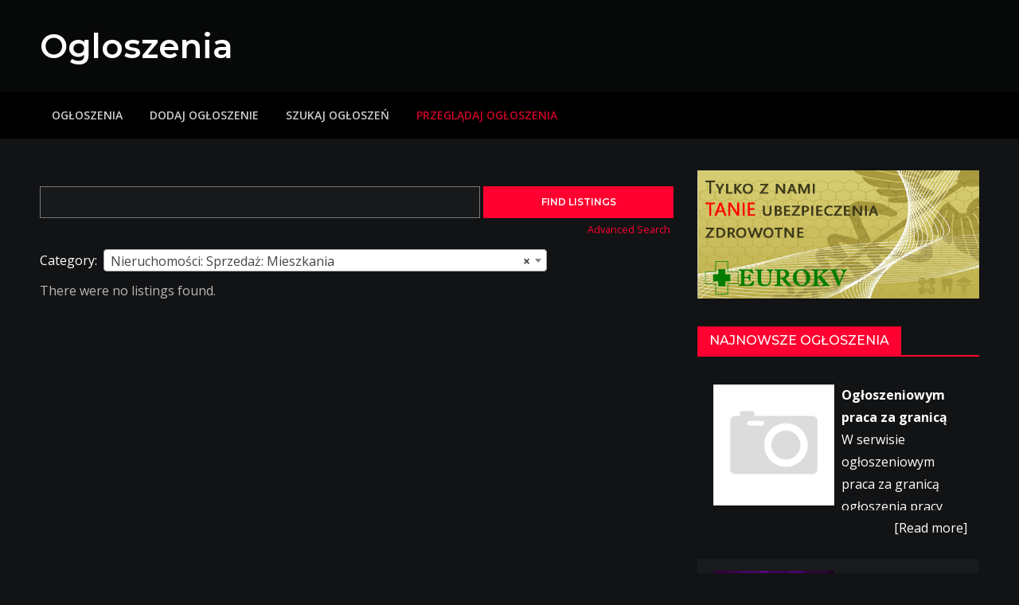

--- FILE ---
content_type: text/html; charset=UTF-8
request_url: https://tablica.auto-presse.pl/classifieds/browse-ads/23/mieszkania/
body_size: 11854
content:
<!DOCTYPE html> <html lang="pl-PL"><head>
	<meta charset="UTF-8">
	<meta name="viewport" content="width=device-width, initial-scale=1">
	<link rel="profile" href="https://gmpg.org/xfn/11">
	<link rel="pingback" href="https://tablica.auto-presse.pl/xmlrpc.php">
	
<meta name='robots' content='max-image-preview:large' />

	<!-- This site is optimized with the Yoast SEO Premium plugin v14.0.4 - https://yoast.com/wordpress/plugins/seo/ -->
	<title>Mieszkania - Przeglądaj ogłoszenia - Ogloszenia</title>
	<meta name="robots" content="index, follow" />
	<meta name="googlebot" content="index, follow, max-snippet:-1, max-image-preview:large, max-video-preview:-1" />
	<meta name="bingbot" content="index, follow, max-snippet:-1, max-image-preview:large, max-video-preview:-1" />
	<link rel="canonical" href="https://tablica.auto-presse.pl/classifieds/browse-ads/" />
	<meta property="og:locale" content="pl_PL" />
	<meta property="og:type" content="article" />
	<meta property="og:title" content="Przeglądaj ogłoszenia - Ogloszenia" />
	<meta property="og:url" content="https://tablica.auto-presse.pl/classifieds/browse-ads/" />
	<meta property="og:site_name" content="Ogloszenia" />
	<meta property="article:modified_time" content="2020-06-02T10:15:12+00:00" />
	<meta name="twitter:card" content="summary_large_image" />
	<script type="application/ld+json" class="yoast-schema-graph">{"@context":"https://schema.org","@graph":[{"@type":"WebSite","@id":"https://tablica.auto-presse.pl/#website","url":"https://tablica.auto-presse.pl/","name":"Ogloszenia","description":"","potentialAction":[{"@type":"SearchAction","target":"https://tablica.auto-presse.pl/?s={search_term_string}","query-input":"required name=search_term_string"}],"inLanguage":"pl-PL"},{"@type":"WebPage","@id":"https://tablica.auto-presse.pl/classifieds/browse-ads/#webpage","url":"https://tablica.auto-presse.pl/classifieds/browse-ads/","name":"Przegl\u0105daj og\u0142oszenia - Ogloszenia","isPartOf":{"@id":"https://tablica.auto-presse.pl/#website"},"datePublished":"2020-06-02T06:57:27+00:00","dateModified":"2020-06-02T10:15:12+00:00","inLanguage":"pl-PL","potentialAction":[{"@type":"ReadAction","target":["https://tablica.auto-presse.pl/classifieds/browse-ads/"]}]},{"@type":"Place","@id":"https://tablica.auto-presse.pl/classifieds/browse-ads/#local-place","address":{"@type":"PostalAddress","@id":"https://tablica.auto-presse.pl/classifieds/browse-ads/#local-place-address","streetAddress":"","addressLocality":"","postalCode":"","addressRegion":"","addressCountry":""},"geo":{"@type":"GeoCoordinates","latitude":"","longitude":""},"openingHoursSpecification":[{"@type":"OpeningHoursSpecification","dayOfWeek":["Monday","Tuesday","Wednesday","Thursday","Friday","Saturday","Sunday"],"opens":"09:00","closes":"17:00"}]}]}</script>
	<!-- / Yoast SEO Premium plugin. -->


<link rel='dns-prefetch' href='//fonts.googleapis.com' />
<link rel='dns-prefetch' href='//s.w.org' />
<link rel="alternate" type="application/rss+xml" title="Ogloszenia &raquo; Kanał z wpisami" href="https://tablica.auto-presse.pl/feed/" />
<link rel="alternate" type="application/rss+xml" title="Ogloszenia &raquo; Kanał z komentarzami" href="https://tablica.auto-presse.pl/comments/feed/" />
<script type="text/javascript">
window._wpemojiSettings = {"baseUrl":"https:\/\/s.w.org\/images\/core\/emoji\/13.1.0\/72x72\/","ext":".png","svgUrl":"https:\/\/s.w.org\/images\/core\/emoji\/13.1.0\/svg\/","svgExt":".svg","source":{"concatemoji":"https:\/\/tablica.auto-presse.pl\/wp-includes\/js\/wp-emoji-release.min.js?ver=5.9.10"}};
/*! This file is auto-generated */
!function(e,a,t){var n,r,o,i=a.createElement("canvas"),p=i.getContext&&i.getContext("2d");function s(e,t){var a=String.fromCharCode;p.clearRect(0,0,i.width,i.height),p.fillText(a.apply(this,e),0,0);e=i.toDataURL();return p.clearRect(0,0,i.width,i.height),p.fillText(a.apply(this,t),0,0),e===i.toDataURL()}function c(e){var t=a.createElement("script");t.src=e,t.defer=t.type="text/javascript",a.getElementsByTagName("head")[0].appendChild(t)}for(o=Array("flag","emoji"),t.supports={everything:!0,everythingExceptFlag:!0},r=0;r<o.length;r++)t.supports[o[r]]=function(e){if(!p||!p.fillText)return!1;switch(p.textBaseline="top",p.font="600 32px Arial",e){case"flag":return s([127987,65039,8205,9895,65039],[127987,65039,8203,9895,65039])?!1:!s([55356,56826,55356,56819],[55356,56826,8203,55356,56819])&&!s([55356,57332,56128,56423,56128,56418,56128,56421,56128,56430,56128,56423,56128,56447],[55356,57332,8203,56128,56423,8203,56128,56418,8203,56128,56421,8203,56128,56430,8203,56128,56423,8203,56128,56447]);case"emoji":return!s([10084,65039,8205,55357,56613],[10084,65039,8203,55357,56613])}return!1}(o[r]),t.supports.everything=t.supports.everything&&t.supports[o[r]],"flag"!==o[r]&&(t.supports.everythingExceptFlag=t.supports.everythingExceptFlag&&t.supports[o[r]]);t.supports.everythingExceptFlag=t.supports.everythingExceptFlag&&!t.supports.flag,t.DOMReady=!1,t.readyCallback=function(){t.DOMReady=!0},t.supports.everything||(n=function(){t.readyCallback()},a.addEventListener?(a.addEventListener("DOMContentLoaded",n,!1),e.addEventListener("load",n,!1)):(e.attachEvent("onload",n),a.attachEvent("onreadystatechange",function(){"complete"===a.readyState&&t.readyCallback()})),(n=t.source||{}).concatemoji?c(n.concatemoji):n.wpemoji&&n.twemoji&&(c(n.twemoji),c(n.wpemoji)))}(window,document,window._wpemojiSettings);
</script>
<style type="text/css">
img.wp-smiley,
img.emoji {
	display: inline !important;
	border: none !important;
	box-shadow: none !important;
	height: 1em !important;
	width: 1em !important;
	margin: 0 0.07em !important;
	vertical-align: -0.1em !important;
	background: none !important;
	padding: 0 !important;
}
</style>
	<link rel='stylesheet' id='wp-block-library-css'  href='https://tablica.auto-presse.pl/wp-includes/css/dist/block-library/style.min.css?ver=5.9.10' type='text/css' media='all' />
<style id='wp-block-library-theme-inline-css' type='text/css'>
.wp-block-audio figcaption{color:#555;font-size:13px;text-align:center}.is-dark-theme .wp-block-audio figcaption{color:hsla(0,0%,100%,.65)}.wp-block-code>code{font-family:Menlo,Consolas,monaco,monospace;color:#1e1e1e;padding:.8em 1em;border:1px solid #ddd;border-radius:4px}.wp-block-embed figcaption{color:#555;font-size:13px;text-align:center}.is-dark-theme .wp-block-embed figcaption{color:hsla(0,0%,100%,.65)}.blocks-gallery-caption{color:#555;font-size:13px;text-align:center}.is-dark-theme .blocks-gallery-caption{color:hsla(0,0%,100%,.65)}.wp-block-image figcaption{color:#555;font-size:13px;text-align:center}.is-dark-theme .wp-block-image figcaption{color:hsla(0,0%,100%,.65)}.wp-block-pullquote{border-top:4px solid;border-bottom:4px solid;margin-bottom:1.75em;color:currentColor}.wp-block-pullquote__citation,.wp-block-pullquote cite,.wp-block-pullquote footer{color:currentColor;text-transform:uppercase;font-size:.8125em;font-style:normal}.wp-block-quote{border-left:.25em solid;margin:0 0 1.75em;padding-left:1em}.wp-block-quote cite,.wp-block-quote footer{color:currentColor;font-size:.8125em;position:relative;font-style:normal}.wp-block-quote.has-text-align-right{border-left:none;border-right:.25em solid;padding-left:0;padding-right:1em}.wp-block-quote.has-text-align-center{border:none;padding-left:0}.wp-block-quote.is-large,.wp-block-quote.is-style-large,.wp-block-quote.is-style-plain{border:none}.wp-block-search .wp-block-search__label{font-weight:700}.wp-block-group:where(.has-background){padding:1.25em 2.375em}.wp-block-separator{border:none;border-bottom:2px solid;margin-left:auto;margin-right:auto;opacity:.4}.wp-block-separator:not(.is-style-wide):not(.is-style-dots){width:100px}.wp-block-separator.has-background:not(.is-style-dots){border-bottom:none;height:1px}.wp-block-separator.has-background:not(.is-style-wide):not(.is-style-dots){height:2px}.wp-block-table thead{border-bottom:3px solid}.wp-block-table tfoot{border-top:3px solid}.wp-block-table td,.wp-block-table th{padding:.5em;border:1px solid;word-break:normal}.wp-block-table figcaption{color:#555;font-size:13px;text-align:center}.is-dark-theme .wp-block-table figcaption{color:hsla(0,0%,100%,.65)}.wp-block-video figcaption{color:#555;font-size:13px;text-align:center}.is-dark-theme .wp-block-video figcaption{color:hsla(0,0%,100%,.65)}.wp-block-template-part.has-background{padding:1.25em 2.375em;margin-top:0;margin-bottom:0}
</style>
<style id='global-styles-inline-css' type='text/css'>
body{--wp--preset--color--black: #000000;--wp--preset--color--cyan-bluish-gray: #abb8c3;--wp--preset--color--white: #ffffff;--wp--preset--color--pale-pink: #f78da7;--wp--preset--color--vivid-red: #cf2e2e;--wp--preset--color--luminous-vivid-orange: #ff6900;--wp--preset--color--luminous-vivid-amber: #fcb900;--wp--preset--color--light-green-cyan: #7bdcb5;--wp--preset--color--vivid-green-cyan: #00d084;--wp--preset--color--pale-cyan-blue: #8ed1fc;--wp--preset--color--vivid-cyan-blue: #0693e3;--wp--preset--color--vivid-purple: #9b51e0;--wp--preset--color--tan: #E6DBAD;--wp--preset--color--yellow: #FDE64B;--wp--preset--color--orange: #ED7014;--wp--preset--color--red: #D0312D;--wp--preset--color--pink: #b565a7;--wp--preset--color--purple: #A32CC4;--wp--preset--color--blue: #3A43BA;--wp--preset--color--green: #3BB143;--wp--preset--color--brown: #231709;--wp--preset--color--grey: #6C626D;--wp--preset--gradient--vivid-cyan-blue-to-vivid-purple: linear-gradient(135deg,rgba(6,147,227,1) 0%,rgb(155,81,224) 100%);--wp--preset--gradient--light-green-cyan-to-vivid-green-cyan: linear-gradient(135deg,rgb(122,220,180) 0%,rgb(0,208,130) 100%);--wp--preset--gradient--luminous-vivid-amber-to-luminous-vivid-orange: linear-gradient(135deg,rgba(252,185,0,1) 0%,rgba(255,105,0,1) 100%);--wp--preset--gradient--luminous-vivid-orange-to-vivid-red: linear-gradient(135deg,rgba(255,105,0,1) 0%,rgb(207,46,46) 100%);--wp--preset--gradient--very-light-gray-to-cyan-bluish-gray: linear-gradient(135deg,rgb(238,238,238) 0%,rgb(169,184,195) 100%);--wp--preset--gradient--cool-to-warm-spectrum: linear-gradient(135deg,rgb(74,234,220) 0%,rgb(151,120,209) 20%,rgb(207,42,186) 40%,rgb(238,44,130) 60%,rgb(251,105,98) 80%,rgb(254,248,76) 100%);--wp--preset--gradient--blush-light-purple: linear-gradient(135deg,rgb(255,206,236) 0%,rgb(152,150,240) 100%);--wp--preset--gradient--blush-bordeaux: linear-gradient(135deg,rgb(254,205,165) 0%,rgb(254,45,45) 50%,rgb(107,0,62) 100%);--wp--preset--gradient--luminous-dusk: linear-gradient(135deg,rgb(255,203,112) 0%,rgb(199,81,192) 50%,rgb(65,88,208) 100%);--wp--preset--gradient--pale-ocean: linear-gradient(135deg,rgb(255,245,203) 0%,rgb(182,227,212) 50%,rgb(51,167,181) 100%);--wp--preset--gradient--electric-grass: linear-gradient(135deg,rgb(202,248,128) 0%,rgb(113,206,126) 100%);--wp--preset--gradient--midnight: linear-gradient(135deg,rgb(2,3,129) 0%,rgb(40,116,252) 100%);--wp--preset--duotone--dark-grayscale: url('#wp-duotone-dark-grayscale');--wp--preset--duotone--grayscale: url('#wp-duotone-grayscale');--wp--preset--duotone--purple-yellow: url('#wp-duotone-purple-yellow');--wp--preset--duotone--blue-red: url('#wp-duotone-blue-red');--wp--preset--duotone--midnight: url('#wp-duotone-midnight');--wp--preset--duotone--magenta-yellow: url('#wp-duotone-magenta-yellow');--wp--preset--duotone--purple-green: url('#wp-duotone-purple-green');--wp--preset--duotone--blue-orange: url('#wp-duotone-blue-orange');--wp--preset--font-size--small: 12px;--wp--preset--font-size--medium: 20px;--wp--preset--font-size--large: 36px;--wp--preset--font-size--x-large: 42px;--wp--preset--font-size--regular: 16px;--wp--preset--font-size--larger: 36px;--wp--preset--font-size--huge: 48px;}.has-black-color{color: var(--wp--preset--color--black) !important;}.has-cyan-bluish-gray-color{color: var(--wp--preset--color--cyan-bluish-gray) !important;}.has-white-color{color: var(--wp--preset--color--white) !important;}.has-pale-pink-color{color: var(--wp--preset--color--pale-pink) !important;}.has-vivid-red-color{color: var(--wp--preset--color--vivid-red) !important;}.has-luminous-vivid-orange-color{color: var(--wp--preset--color--luminous-vivid-orange) !important;}.has-luminous-vivid-amber-color{color: var(--wp--preset--color--luminous-vivid-amber) !important;}.has-light-green-cyan-color{color: var(--wp--preset--color--light-green-cyan) !important;}.has-vivid-green-cyan-color{color: var(--wp--preset--color--vivid-green-cyan) !important;}.has-pale-cyan-blue-color{color: var(--wp--preset--color--pale-cyan-blue) !important;}.has-vivid-cyan-blue-color{color: var(--wp--preset--color--vivid-cyan-blue) !important;}.has-vivid-purple-color{color: var(--wp--preset--color--vivid-purple) !important;}.has-black-background-color{background-color: var(--wp--preset--color--black) !important;}.has-cyan-bluish-gray-background-color{background-color: var(--wp--preset--color--cyan-bluish-gray) !important;}.has-white-background-color{background-color: var(--wp--preset--color--white) !important;}.has-pale-pink-background-color{background-color: var(--wp--preset--color--pale-pink) !important;}.has-vivid-red-background-color{background-color: var(--wp--preset--color--vivid-red) !important;}.has-luminous-vivid-orange-background-color{background-color: var(--wp--preset--color--luminous-vivid-orange) !important;}.has-luminous-vivid-amber-background-color{background-color: var(--wp--preset--color--luminous-vivid-amber) !important;}.has-light-green-cyan-background-color{background-color: var(--wp--preset--color--light-green-cyan) !important;}.has-vivid-green-cyan-background-color{background-color: var(--wp--preset--color--vivid-green-cyan) !important;}.has-pale-cyan-blue-background-color{background-color: var(--wp--preset--color--pale-cyan-blue) !important;}.has-vivid-cyan-blue-background-color{background-color: var(--wp--preset--color--vivid-cyan-blue) !important;}.has-vivid-purple-background-color{background-color: var(--wp--preset--color--vivid-purple) !important;}.has-black-border-color{border-color: var(--wp--preset--color--black) !important;}.has-cyan-bluish-gray-border-color{border-color: var(--wp--preset--color--cyan-bluish-gray) !important;}.has-white-border-color{border-color: var(--wp--preset--color--white) !important;}.has-pale-pink-border-color{border-color: var(--wp--preset--color--pale-pink) !important;}.has-vivid-red-border-color{border-color: var(--wp--preset--color--vivid-red) !important;}.has-luminous-vivid-orange-border-color{border-color: var(--wp--preset--color--luminous-vivid-orange) !important;}.has-luminous-vivid-amber-border-color{border-color: var(--wp--preset--color--luminous-vivid-amber) !important;}.has-light-green-cyan-border-color{border-color: var(--wp--preset--color--light-green-cyan) !important;}.has-vivid-green-cyan-border-color{border-color: var(--wp--preset--color--vivid-green-cyan) !important;}.has-pale-cyan-blue-border-color{border-color: var(--wp--preset--color--pale-cyan-blue) !important;}.has-vivid-cyan-blue-border-color{border-color: var(--wp--preset--color--vivid-cyan-blue) !important;}.has-vivid-purple-border-color{border-color: var(--wp--preset--color--vivid-purple) !important;}.has-vivid-cyan-blue-to-vivid-purple-gradient-background{background: var(--wp--preset--gradient--vivid-cyan-blue-to-vivid-purple) !important;}.has-light-green-cyan-to-vivid-green-cyan-gradient-background{background: var(--wp--preset--gradient--light-green-cyan-to-vivid-green-cyan) !important;}.has-luminous-vivid-amber-to-luminous-vivid-orange-gradient-background{background: var(--wp--preset--gradient--luminous-vivid-amber-to-luminous-vivid-orange) !important;}.has-luminous-vivid-orange-to-vivid-red-gradient-background{background: var(--wp--preset--gradient--luminous-vivid-orange-to-vivid-red) !important;}.has-very-light-gray-to-cyan-bluish-gray-gradient-background{background: var(--wp--preset--gradient--very-light-gray-to-cyan-bluish-gray) !important;}.has-cool-to-warm-spectrum-gradient-background{background: var(--wp--preset--gradient--cool-to-warm-spectrum) !important;}.has-blush-light-purple-gradient-background{background: var(--wp--preset--gradient--blush-light-purple) !important;}.has-blush-bordeaux-gradient-background{background: var(--wp--preset--gradient--blush-bordeaux) !important;}.has-luminous-dusk-gradient-background{background: var(--wp--preset--gradient--luminous-dusk) !important;}.has-pale-ocean-gradient-background{background: var(--wp--preset--gradient--pale-ocean) !important;}.has-electric-grass-gradient-background{background: var(--wp--preset--gradient--electric-grass) !important;}.has-midnight-gradient-background{background: var(--wp--preset--gradient--midnight) !important;}.has-small-font-size{font-size: var(--wp--preset--font-size--small) !important;}.has-medium-font-size{font-size: var(--wp--preset--font-size--medium) !important;}.has-large-font-size{font-size: var(--wp--preset--font-size--large) !important;}.has-x-large-font-size{font-size: var(--wp--preset--font-size--x-large) !important;}
</style>
<link rel='stylesheet' id='creativ-mag-google-fonts-css'  href='https://fonts.googleapis.com/css?family=Open+Sans%3A300%2C400%2C500%2C600%2C700%7CMontserrat%3A300%2C400%2C500%2C600%2C700&#038;subset=latin%2Clatin-ext' type='text/css' media='all' />
<link rel='stylesheet' id='font-awesome-css'  href='https://tablica.auto-presse.pl/wp-content/themes/creativ-mag/assets/css/font-awesome.min.css?ver=4.7.0' type='text/css' media='all' />
<link rel='stylesheet' id='creativ-mag-blocks-css'  href='https://tablica.auto-presse.pl/wp-content/themes/creativ-mag/assets/css/blocks.min.css?ver=5.9.10' type='text/css' media='all' />
<link rel='stylesheet' id='creativ-mag-style-css'  href='https://tablica.auto-presse.pl/wp-content/themes/creativ-mag/style.css?ver=5.9.10' type='text/css' media='all' />
<link rel='stylesheet' id='awpcp-font-awesome-css'  href='https://use.fontawesome.com/releases/v5.2.0/css/all.css?ver=5.2.0' type='text/css' media='all' />
<link rel='stylesheet' id='awpcp-frontend-style-css'  href='https://tablica.auto-presse.pl/wp-content/plugins/another-wordpress-classifieds-plugin/resources/css/awpcpstyle.css?ver=4.0.16' type='text/css' media='all' />
<!--[if lte IE 6]>
<link rel='stylesheet' id='awpcp-frontend-style-ie-6-css'  href='https://tablica.auto-presse.pl/wp-content/plugins/another-wordpress-classifieds-plugin/resources/css/awpcpstyle-ie-6.css?ver=4.0.16' type='text/css' media='all' />
<![endif]-->
<!--[if lte IE 7]>
<link rel='stylesheet' id='awpcp-frontend-style-lte-ie-7-css'  href='https://tablica.auto-presse.pl/wp-content/plugins/another-wordpress-classifieds-plugin/resources/css/awpcpstyle-lte-ie-7.css?ver=4.0.16' type='text/css' media='all' />
<![endif]-->
<script type='text/javascript' src='https://tablica.auto-presse.pl/wp-includes/js/jquery/jquery.min.js?ver=3.6.0' id='jquery-core-js'></script>
<script type='text/javascript' src='https://tablica.auto-presse.pl/wp-includes/js/jquery/jquery-migrate.min.js?ver=3.3.2' id='jquery-migrate-js'></script>
<link rel="https://api.w.org/" href="https://tablica.auto-presse.pl/wp-json/" /><link rel="alternate" type="application/json" href="https://tablica.auto-presse.pl/wp-json/wp/v2/pages/14" /><link rel="EditURI" type="application/rsd+xml" title="RSD" href="https://tablica.auto-presse.pl/xmlrpc.php?rsd" />
<link rel="wlwmanifest" type="application/wlwmanifest+xml" href="https://tablica.auto-presse.pl/wp-includes/wlwmanifest.xml" /> 
<meta name="generator" content="WordPress 5.9.10" />
<link rel='shortlink' href='https://tablica.auto-presse.pl/?p=14' />
<link rel="alternate" type="application/json+oembed" href="https://tablica.auto-presse.pl/wp-json/oembed/1.0/embed?url=https%3A%2F%2Ftablica.auto-presse.pl%2Fclassifieds%2Fbrowse-ads%2F" />
<link rel="alternate" type="text/xml+oembed" href="https://tablica.auto-presse.pl/wp-json/oembed/1.0/embed?url=https%3A%2F%2Ftablica.auto-presse.pl%2Fclassifieds%2Fbrowse-ads%2F&#038;format=xml" />
		<style type="text/css" id="wp-custom-css">
			#showawpcpadpage .adtitle, #showawpcpadpage .awpcp-title, .cl-adsense {
    background: #18191B;
}
.awpcp-listing-excerpt-content, .awpcp-listing-excerpt-extra {
	color: #000
}
.awpcp-classifieds-search-bar--query-field input[type="text"] {
    padding: 5px;
    border: 1px solid #787878;
}
#secondary li:before {
    content: "";
	display: none;
}
@media screen and (min-width: 44em) {
.awpcp-listings-widget-items-list .awpcp-listings-widget-item-with-left-thumbnail-in-desktop .awpcplatestbox .awpcp-listings-widget-item--title-and-content, .awpcp-listings-widget-items-list .awpcp-listings-widget-item-with-right-thumbnail-in-desktop .awpcplatestbox .awpcp-listings-widget-item--title-and-content {
    order: 2;
    width: 50%;
}
}
.awpcp-payment-terms-list li:last-child .awpcp-payment-term-duration, .awpcp-payment-terms-list-payment-term-currency-amount, .awpcp-payment-terms-list-payment-terms-currency-amount {
	display: none;
}
.footer-widgets-area.col-3 .hentry {
	width: 25%;
}
.footer-widgets-area.col-3 .hentry {
	width: 25%;
}
.footer-widgets-area.col-3 .hentry:nth-of-type(3) {
	width: 50%;
}

.awpcplatestthumb {
    background: none;
}
#secondary .awpcp-listings-widget-item-excerpt {
    max-height: 103px;
    overflow: hidden;
}
.col-md-8 .awpcplatestthumb{
    width: 250px !important;
}
.col-md-8 .awpcp-listings-widget-item--title-and-content{
    width: calc(100% - 250px) !important;
}
.awpcp-submit-listing-section .awpcp-submit-listing-section-content, .awpcp-submit-listing-section .awpcp-submit-listing-section-content strong {
    color: #333;
}
		</style>
		</head>

<body data-rsssl=1 class="page-template-default page page-id-14 page-child parent-pageid-8 right-sidebar dark-version">
<svg xmlns="http://www.w3.org/2000/svg" viewBox="0 0 0 0" width="0" height="0" focusable="false" role="none" style="visibility: hidden; position: absolute; left: -9999px; overflow: hidden;" ><defs><filter id="wp-duotone-dark-grayscale"><feColorMatrix color-interpolation-filters="sRGB" type="matrix" values=" .299 .587 .114 0 0 .299 .587 .114 0 0 .299 .587 .114 0 0 .299 .587 .114 0 0 " /><feComponentTransfer color-interpolation-filters="sRGB" ><feFuncR type="table" tableValues="0 0.49803921568627" /><feFuncG type="table" tableValues="0 0.49803921568627" /><feFuncB type="table" tableValues="0 0.49803921568627" /><feFuncA type="table" tableValues="1 1" /></feComponentTransfer><feComposite in2="SourceGraphic" operator="in" /></filter></defs></svg><svg xmlns="http://www.w3.org/2000/svg" viewBox="0 0 0 0" width="0" height="0" focusable="false" role="none" style="visibility: hidden; position: absolute; left: -9999px; overflow: hidden;" ><defs><filter id="wp-duotone-grayscale"><feColorMatrix color-interpolation-filters="sRGB" type="matrix" values=" .299 .587 .114 0 0 .299 .587 .114 0 0 .299 .587 .114 0 0 .299 .587 .114 0 0 " /><feComponentTransfer color-interpolation-filters="sRGB" ><feFuncR type="table" tableValues="0 1" /><feFuncG type="table" tableValues="0 1" /><feFuncB type="table" tableValues="0 1" /><feFuncA type="table" tableValues="1 1" /></feComponentTransfer><feComposite in2="SourceGraphic" operator="in" /></filter></defs></svg><svg xmlns="http://www.w3.org/2000/svg" viewBox="0 0 0 0" width="0" height="0" focusable="false" role="none" style="visibility: hidden; position: absolute; left: -9999px; overflow: hidden;" ><defs><filter id="wp-duotone-purple-yellow"><feColorMatrix color-interpolation-filters="sRGB" type="matrix" values=" .299 .587 .114 0 0 .299 .587 .114 0 0 .299 .587 .114 0 0 .299 .587 .114 0 0 " /><feComponentTransfer color-interpolation-filters="sRGB" ><feFuncR type="table" tableValues="0.54901960784314 0.98823529411765" /><feFuncG type="table" tableValues="0 1" /><feFuncB type="table" tableValues="0.71764705882353 0.25490196078431" /><feFuncA type="table" tableValues="1 1" /></feComponentTransfer><feComposite in2="SourceGraphic" operator="in" /></filter></defs></svg><svg xmlns="http://www.w3.org/2000/svg" viewBox="0 0 0 0" width="0" height="0" focusable="false" role="none" style="visibility: hidden; position: absolute; left: -9999px; overflow: hidden;" ><defs><filter id="wp-duotone-blue-red"><feColorMatrix color-interpolation-filters="sRGB" type="matrix" values=" .299 .587 .114 0 0 .299 .587 .114 0 0 .299 .587 .114 0 0 .299 .587 .114 0 0 " /><feComponentTransfer color-interpolation-filters="sRGB" ><feFuncR type="table" tableValues="0 1" /><feFuncG type="table" tableValues="0 0.27843137254902" /><feFuncB type="table" tableValues="0.5921568627451 0.27843137254902" /><feFuncA type="table" tableValues="1 1" /></feComponentTransfer><feComposite in2="SourceGraphic" operator="in" /></filter></defs></svg><svg xmlns="http://www.w3.org/2000/svg" viewBox="0 0 0 0" width="0" height="0" focusable="false" role="none" style="visibility: hidden; position: absolute; left: -9999px; overflow: hidden;" ><defs><filter id="wp-duotone-midnight"><feColorMatrix color-interpolation-filters="sRGB" type="matrix" values=" .299 .587 .114 0 0 .299 .587 .114 0 0 .299 .587 .114 0 0 .299 .587 .114 0 0 " /><feComponentTransfer color-interpolation-filters="sRGB" ><feFuncR type="table" tableValues="0 0" /><feFuncG type="table" tableValues="0 0.64705882352941" /><feFuncB type="table" tableValues="0 1" /><feFuncA type="table" tableValues="1 1" /></feComponentTransfer><feComposite in2="SourceGraphic" operator="in" /></filter></defs></svg><svg xmlns="http://www.w3.org/2000/svg" viewBox="0 0 0 0" width="0" height="0" focusable="false" role="none" style="visibility: hidden; position: absolute; left: -9999px; overflow: hidden;" ><defs><filter id="wp-duotone-magenta-yellow"><feColorMatrix color-interpolation-filters="sRGB" type="matrix" values=" .299 .587 .114 0 0 .299 .587 .114 0 0 .299 .587 .114 0 0 .299 .587 .114 0 0 " /><feComponentTransfer color-interpolation-filters="sRGB" ><feFuncR type="table" tableValues="0.78039215686275 1" /><feFuncG type="table" tableValues="0 0.94901960784314" /><feFuncB type="table" tableValues="0.35294117647059 0.47058823529412" /><feFuncA type="table" tableValues="1 1" /></feComponentTransfer><feComposite in2="SourceGraphic" operator="in" /></filter></defs></svg><svg xmlns="http://www.w3.org/2000/svg" viewBox="0 0 0 0" width="0" height="0" focusable="false" role="none" style="visibility: hidden; position: absolute; left: -9999px; overflow: hidden;" ><defs><filter id="wp-duotone-purple-green"><feColorMatrix color-interpolation-filters="sRGB" type="matrix" values=" .299 .587 .114 0 0 .299 .587 .114 0 0 .299 .587 .114 0 0 .299 .587 .114 0 0 " /><feComponentTransfer color-interpolation-filters="sRGB" ><feFuncR type="table" tableValues="0.65098039215686 0.40392156862745" /><feFuncG type="table" tableValues="0 1" /><feFuncB type="table" tableValues="0.44705882352941 0.4" /><feFuncA type="table" tableValues="1 1" /></feComponentTransfer><feComposite in2="SourceGraphic" operator="in" /></filter></defs></svg><svg xmlns="http://www.w3.org/2000/svg" viewBox="0 0 0 0" width="0" height="0" focusable="false" role="none" style="visibility: hidden; position: absolute; left: -9999px; overflow: hidden;" ><defs><filter id="wp-duotone-blue-orange"><feColorMatrix color-interpolation-filters="sRGB" type="matrix" values=" .299 .587 .114 0 0 .299 .587 .114 0 0 .299 .587 .114 0 0 .299 .587 .114 0 0 " /><feComponentTransfer color-interpolation-filters="sRGB" ><feFuncR type="table" tableValues="0.098039215686275 1" /><feFuncG type="table" tableValues="0 0.66274509803922" /><feFuncB type="table" tableValues="0.84705882352941 0.41960784313725" /><feFuncA type="table" tableValues="1 1" /></feComponentTransfer><feComposite in2="SourceGraphic" operator="in" /></filter></defs></svg>
<div id="page" class="site"><a class="skip-link screen-reader-text" href="#content">Skip to content</a>		<header id="masthead" class="site-header" role="banner">    
    <div class="site-details-wrapper" style="background-image: url('');">
        <div class="overlay"></div>
        <div class="wrapper">
            <div class="site-branding">
                <div class="site-logo">
                                    </div><!-- .site-logo -->

                <div id="site-identity">
                    <h1 class="site-title">
                        <a href="https://tablica.auto-presse.pl/" rel="home">  Ogloszenia</a>
                    </h1>

                                    </div><!-- #site-identity -->
            </div> <!-- .site-branding -->

                    </div><!-- .wrapper -->
    </div><!-- .site-details-wrapper -->

    <nav id="site-navigation" class="main-navigation" role="navigation" aria-label="Primary Menu">
        <div class="wrapper">
            <button type="button" class="menu-toggle">
                <span class="icon-bar"></span>
                <span class="icon-bar"></span>
                <span class="icon-bar"></span>
            </button>

            <div class="menu-menu-1-container"><ul id="primary-menu" class="nav-menu"><li id="menu-item-45" class="menu-item menu-item-type-post_type menu-item-object-page menu-item-home current-page-ancestor current-page-parent menu-item-45"><a href="https://tablica.auto-presse.pl/">Ogłoszenia</a></li>
<li id="menu-item-46" class="menu-item menu-item-type-post_type menu-item-object-page menu-item-46"><a href="https://tablica.auto-presse.pl/classifieds/place-ad/">Dodaj ogłoszenie</a></li>
<li id="menu-item-52" class="menu-item menu-item-type-post_type menu-item-object-page menu-item-52"><a href="https://tablica.auto-presse.pl/classifieds/search-ads/">Szukaj ogłoszeń</a></li>
<li id="menu-item-49" class="menu-item menu-item-type-post_type menu-item-object-page current-menu-item page_item page-item-14 current_page_item menu-item-49"><a href="https://tablica.auto-presse.pl/classifieds/browse-ads/" aria-current="page">Przeglądaj ogłoszenia</a></li>
</ul></div>        </div><!-- .wrapper -->
    </nav><!-- #site-navigation -->
</header> <!-- header ends here -->	<div id="content" class="site-content">
	
        
        <div class= "wrapper page-section">	<div id="primary" class="content-area">
		<main id="main" class="site-main" role="main">

			
<article id="post-14" class="post-14 page type-page status-publish hentry">
		
	<div class="entry-content">
		<div class="awpcp-browse-ads awpcp-page" id="classiwrapper">
    
        <div class="uiwelcome"></div>
    
        <div class="awpcp-classifieds-search-bar" data-breakpoints='{"tiny": [0,450]}' data-breakpoints-class-prefix="awpcp-classifieds-search-bar">
    <form action="https://tablica.auto-presse.pl/classifieds/search-ads/" method="get">
                <input type="hidden" name="awpcp-step" value="dosearch" />
        <div class="awpcp-classifieds-search-bar--query-field">
            <label class="screen-reader-text" for="awpcp-search-query-field">Search for:</label>
            <input id="awpcp-search-query-field" type="text" name="keywordphrase" />
        </div>
        <div class="awpcp-classifieds-search-bar--submit-button">
            <input class="button" type="submit" value="Find Listings" />
        </div>
        <div class="awpcp-classifieds-search-bar--advanced-search-link"><a href="https://tablica.auto-presse.pl/classifieds/search-ads/">Advanced Search </a></div>
    </form>
</div>
<ul class="awpcp-classifieds-menu awpcp-clearfix" data-breakpoints='{"tiny": [0,400], "small": [400,500]}' data-breakpoints-class-prefix="awpcp-classifieds-menu">
</ul>
    
    <form class="awpcp-category-switcher" method="post" action="https://tablica.auto-presse.pl/classifieds/browse-ads/23/mieszkania/">
        <input type="hidden" name="offset" value="0" />
    
    <div class="awpcp-category-dropdown-container">
        <label class="awpcp-category-dropdown-label" for="awpcp-category-dropdown-697094d04d87a">Category:</label>


<select id="awpcp-category-dropdown-697094d04d87a" class="awpcp-category-dropdown awpcp-dropdown " name="awpcp_category_id" data-hash="697094d04d87a" placeholder="All Categories" data-auto="auto" style="width: 100%">
        <option class="awpcp-dropdown-placeholder">All Categories</option>
        <option class="dropdownparentcategory" value="7">Firmy, usługi</option><option class="" value="12">&nbsp;&nbsp;&nbsp;Budowlane</option><option class="" value="8">&nbsp;&nbsp;&nbsp;Finanse, księgowość</option><option class="" value="9">&nbsp;&nbsp;&nbsp;Fryzjerstwo</option><option class="" value="13">&nbsp;&nbsp;&nbsp;Komputery, IT</option><option class="" value="10">&nbsp;&nbsp;&nbsp;Kosmetyka</option><option class="" value="14">&nbsp;&nbsp;&nbsp;Reklama</option><option class="" value="11">&nbsp;&nbsp;&nbsp;Transport</option><option class="" value="15">&nbsp;&nbsp;&nbsp;Turystyka</option><option class="" value="52">&nbsp;&nbsp;&nbsp;Współpraca biznesowa</option><option class="" value="53">&nbsp;&nbsp;&nbsp;Wyposażenie dla firm</option><option class="dropdownparentcategory" value="19">Nieruchomości</option><option class="" value="20">&nbsp;&nbsp;&nbsp;Sprzedaż</option><option class="" value="22">&nbsp;&nbsp;&nbsp;&nbsp;&nbsp;&nbsp;Domy</option><option class="" value="24">&nbsp;&nbsp;&nbsp;&nbsp;&nbsp;&nbsp;Działki</option><option class="" value="25">&nbsp;&nbsp;&nbsp;&nbsp;&nbsp;&nbsp;Lokale komercyjne</option><option class="" value="23" selected="selected">&nbsp;&nbsp;&nbsp;&nbsp;&nbsp;&nbsp;Mieszkania</option><option class="" value="21">&nbsp;&nbsp;&nbsp;Wynajem</option><option class="" value="26">&nbsp;&nbsp;&nbsp;&nbsp;&nbsp;&nbsp;Domy</option><option class="" value="28">&nbsp;&nbsp;&nbsp;&nbsp;&nbsp;&nbsp;Lokale komercyjne</option><option class="" value="27">&nbsp;&nbsp;&nbsp;&nbsp;&nbsp;&nbsp;Mieszkania</option><option class="dropdownparentcategory" value="39">Oferty biur nieruchomości</option><option class="" value="42">&nbsp;&nbsp;&nbsp;Domy na sprzedaż</option><option class="" value="43">&nbsp;&nbsp;&nbsp;Domy na wynajem</option><option class="" value="46">&nbsp;&nbsp;&nbsp;Działki na sprzedaż</option><option class="" value="47">&nbsp;&nbsp;&nbsp;Działki na wynajem</option><option class="" value="44">&nbsp;&nbsp;&nbsp;Komercyjne na sprzedaż</option><option class="" value="45">&nbsp;&nbsp;&nbsp;Komercyjne na wynajem</option><option class="" value="40">&nbsp;&nbsp;&nbsp;Mieszkania na sprzedaż</option><option class="" value="41">&nbsp;&nbsp;&nbsp;Mieszkania na wynajem</option><option class="" value="48">&nbsp;&nbsp;&nbsp;Obiekty na sprzedaż</option><option class="" value="49">&nbsp;&nbsp;&nbsp;Obiekty na wynajem</option><option class="" value="50">&nbsp;&nbsp;&nbsp;Pokoje na sprzedaż</option><option class="" value="51">&nbsp;&nbsp;&nbsp;Pokoje na wynajem</option><option class="dropdownparentcategory" value="16">Praca</option><option class="" value="31">&nbsp;&nbsp;&nbsp;Praca dla budowlancow w Niemczech</option><option class="" value="32">&nbsp;&nbsp;&nbsp;Praca dla opieki w Niemczech</option><option class="" value="18">&nbsp;&nbsp;&nbsp;Szukam pracy</option><option class="" value="17">&nbsp;&nbsp;&nbsp;Zatrudnię</option><option class="dropdownparentcategory" value="54">Praca EU</option><option class="" value="55">&nbsp;&nbsp;&nbsp;Praca dla budowlancow w Niemczech</option><option class="" value="56">&nbsp;&nbsp;&nbsp;Praca dla opieki w Niemczech</option><option class="" value="58">&nbsp;&nbsp;&nbsp;Rejestracja firmy w Niemczech</option><option class="" value="57">&nbsp;&nbsp;&nbsp;Ubezpieczenia w Niemczech</option><option class="dropdownparentcategory" value="4">Samochody</option><option class="" value="33">&nbsp;&nbsp;&nbsp;Car audio i GPS</option><option class="" value="34">&nbsp;&nbsp;&nbsp;Części i akcesoria</option><option class="" value="6">&nbsp;&nbsp;&nbsp;Dostawcze</option><option class="" value="35">&nbsp;&nbsp;&nbsp;Dostawcze i ciężarowe</option><option class="" value="36">&nbsp;&nbsp;&nbsp;Inne pojazdy i maszyny</option><option class="" value="37">&nbsp;&nbsp;&nbsp;Motocykle i skutery</option><option class="" value="38">&nbsp;&nbsp;&nbsp;Naczepy i przyczepy</option><option class="" value="5">&nbsp;&nbsp;&nbsp;Osobowe</option></select>


<script type="text/javascript">var categories_697094d04d87a = {"mode":"basic","select2":{"containerCssClass":"awpcp-category-dropdown-selection","dropdownCssClass":"awpcp-category-dropdown-options","allowClear":true,"placeholder":"All Categories","maximumSelectionLength":100},"selectedCategoriesIds":[23],"categoriesHierarchy":{"root":[{"term_id":7,"name":"Firmy, us\u0142ugi","slug":"firmy-uslugi","term_group":0,"term_taxonomy_id":7,"taxonomy":"awpcp_listing_category","description":"","parent":0,"count":0,"filter":"raw"},{"term_id":19,"name":"Nieruchomo\u015bci","slug":"nieruchomosci","term_group":0,"term_taxonomy_id":19,"taxonomy":"awpcp_listing_category","description":"","parent":0,"count":0,"filter":"raw"},{"term_id":39,"name":"Oferty biur nieruchomo\u015bci","slug":"oferty-biur-nieruchomosci","term_group":0,"term_taxonomy_id":39,"taxonomy":"awpcp_listing_category","description":"","parent":0,"count":0,"filter":"raw"},{"term_id":16,"name":"Praca","slug":"praca","term_group":0,"term_taxonomy_id":16,"taxonomy":"awpcp_listing_category","description":"","parent":0,"count":0,"filter":"raw"},{"term_id":54,"name":"Praca EU","slug":"praca-eu","term_group":0,"term_taxonomy_id":54,"taxonomy":"awpcp_listing_category","description":"","parent":0,"count":0,"filter":"raw"},{"term_id":4,"name":"Samochody","slug":"samochody","term_group":0,"term_taxonomy_id":4,"taxonomy":"awpcp_listing_category","description":"","parent":0,"count":0,"filter":"raw"}],"7":[{"term_id":12,"name":"Budowlane","slug":"budowlane","term_group":0,"term_taxonomy_id":12,"taxonomy":"awpcp_listing_category","description":"","parent":7,"count":3,"filter":"raw"},{"term_id":8,"name":"Finanse, ksi\u0119gowo\u015b\u0107","slug":"finanse-ksiegowosc","term_group":0,"term_taxonomy_id":8,"taxonomy":"awpcp_listing_category","description":"","parent":7,"count":0,"filter":"raw"},{"term_id":9,"name":"Fryzjerstwo","slug":"fryzjerstwo","term_group":0,"term_taxonomy_id":9,"taxonomy":"awpcp_listing_category","description":"","parent":7,"count":0,"filter":"raw"},{"term_id":13,"name":"Komputery, IT","slug":"komputery-it","term_group":0,"term_taxonomy_id":13,"taxonomy":"awpcp_listing_category","description":"","parent":7,"count":0,"filter":"raw"},{"term_id":10,"name":"Kosmetyka","slug":"kosmetyka","term_group":0,"term_taxonomy_id":10,"taxonomy":"awpcp_listing_category","description":"","parent":7,"count":1,"filter":"raw"},{"term_id":14,"name":"Reklama","slug":"reklama","term_group":0,"term_taxonomy_id":14,"taxonomy":"awpcp_listing_category","description":"","parent":7,"count":184,"filter":"raw"},{"term_id":11,"name":"Transport","slug":"transport","term_group":0,"term_taxonomy_id":11,"taxonomy":"awpcp_listing_category","description":"\r\n","parent":7,"count":13,"filter":"raw"},{"term_id":15,"name":"Turystyka","slug":"turystyka","term_group":0,"term_taxonomy_id":15,"taxonomy":"awpcp_listing_category","description":"","parent":7,"count":16,"filter":"raw"},{"term_id":52,"name":"Wsp\u00f3\u0142praca biznesowa","slug":"wspolpraca-biznesowa","term_group":0,"term_taxonomy_id":52,"taxonomy":"awpcp_listing_category","description":"","parent":7,"count":0,"filter":"raw"},{"term_id":53,"name":"Wyposa\u017cenie dla firm","slug":"wyposazenie-dla-firm","term_group":0,"term_taxonomy_id":53,"taxonomy":"awpcp_listing_category","description":"","parent":7,"count":0,"filter":"raw"}],"4":[{"term_id":33,"name":"Car audio i GPS","slug":"car-audio-i-gps","term_group":0,"term_taxonomy_id":33,"taxonomy":"awpcp_listing_category","description":"","parent":4,"count":0,"filter":"raw"},{"term_id":34,"name":"Cz\u0119\u015bci i akcesoria","slug":"czesci-i-akcesoria","term_group":0,"term_taxonomy_id":34,"taxonomy":"awpcp_listing_category","description":"","parent":4,"count":0,"filter":"raw"},{"term_id":6,"name":"Dostawcze","slug":"dostawcze","term_group":0,"term_taxonomy_id":6,"taxonomy":"awpcp_listing_category","description":"","parent":4,"count":0,"filter":"raw"},{"term_id":35,"name":"Dostawcze i ci\u0119\u017carowe","slug":"dostawcze-i-ciezarowe","term_group":0,"term_taxonomy_id":35,"taxonomy":"awpcp_listing_category","description":"","parent":4,"count":1,"filter":"raw"},{"term_id":36,"name":"Inne pojazdy i maszyny","slug":"inne-pojazdy-i-maszyny","term_group":0,"term_taxonomy_id":36,"taxonomy":"awpcp_listing_category","description":"","parent":4,"count":0,"filter":"raw"},{"term_id":37,"name":"Motocykle i skutery","slug":"motocykle-i-skutery","term_group":0,"term_taxonomy_id":37,"taxonomy":"awpcp_listing_category","description":"","parent":4,"count":0,"filter":"raw"},{"term_id":38,"name":"Naczepy i przyczepy","slug":"naczepy-i-przyczepy","term_group":0,"term_taxonomy_id":38,"taxonomy":"awpcp_listing_category","description":"","parent":4,"count":4,"filter":"raw"},{"term_id":5,"name":"Osobowe","slug":"osobowe","term_group":0,"term_taxonomy_id":5,"taxonomy":"awpcp_listing_category","description":"","parent":4,"count":5,"filter":"raw"}],"20":[{"term_id":22,"name":"Domy","slug":"domy","term_group":0,"term_taxonomy_id":22,"taxonomy":"awpcp_listing_category","description":"","parent":20,"count":0,"filter":"raw"},{"term_id":24,"name":"Dzia\u0142ki","slug":"dzialki","term_group":0,"term_taxonomy_id":24,"taxonomy":"awpcp_listing_category","description":"","parent":20,"count":0,"filter":"raw"},{"term_id":25,"name":"Lokale komercyjne","slug":"lokale-komercyjne","term_group":0,"term_taxonomy_id":25,"taxonomy":"awpcp_listing_category","description":"","parent":20,"count":0,"filter":"raw"},{"term_id":23,"name":"Mieszkania","slug":"mieszkania","term_group":0,"term_taxonomy_id":23,"taxonomy":"awpcp_listing_category","description":"","parent":20,"count":0,"filter":"raw"}],"21":[{"term_id":26,"name":"Domy","slug":"domy-wynajem","term_group":0,"term_taxonomy_id":26,"taxonomy":"awpcp_listing_category","description":"","parent":21,"count":0,"filter":"raw"},{"term_id":28,"name":"Lokale komercyjne","slug":"lokale-komercyjne-wynajem","term_group":0,"term_taxonomy_id":28,"taxonomy":"awpcp_listing_category","description":"","parent":21,"count":1,"filter":"raw"},{"term_id":27,"name":"Mieszkania","slug":"mieszkania-wynajem","term_group":0,"term_taxonomy_id":27,"taxonomy":"awpcp_listing_category","description":"","parent":21,"count":0,"filter":"raw"}],"39":[{"term_id":42,"name":"Domy na sprzeda\u017c","slug":"domy-na-sprzedaz","term_group":0,"term_taxonomy_id":42,"taxonomy":"awpcp_listing_category","description":"","parent":39,"count":0,"filter":"raw"},{"term_id":43,"name":"Domy na wynajem","slug":"domy-na-wynajem","term_group":0,"term_taxonomy_id":43,"taxonomy":"awpcp_listing_category","description":"","parent":39,"count":2,"filter":"raw"},{"term_id":46,"name":"Dzia\u0142ki na sprzeda\u017c","slug":"dzialki-na-sprzedaz","term_group":0,"term_taxonomy_id":46,"taxonomy":"awpcp_listing_category","description":"","parent":39,"count":0,"filter":"raw"},{"term_id":47,"name":"Dzia\u0142ki na wynajem","slug":"dzialki-na-wynajem","term_group":0,"term_taxonomy_id":47,"taxonomy":"awpcp_listing_category","description":"","parent":39,"count":0,"filter":"raw"},{"term_id":44,"name":"Komercyjne na sprzeda\u017c","slug":"komercyjne-na-sprzedaz","term_group":0,"term_taxonomy_id":44,"taxonomy":"awpcp_listing_category","description":"","parent":39,"count":0,"filter":"raw"},{"term_id":45,"name":"Komercyjne na wynajem","slug":"komercyjne-na-wynajem","term_group":0,"term_taxonomy_id":45,"taxonomy":"awpcp_listing_category","description":"","parent":39,"count":0,"filter":"raw"},{"term_id":40,"name":"Mieszkania na sprzeda\u017c","slug":"mieszkania-na-sprzedaz","term_group":0,"term_taxonomy_id":40,"taxonomy":"awpcp_listing_category","description":"","parent":39,"count":0,"filter":"raw"},{"term_id":41,"name":"Mieszkania na wynajem","slug":"mieszkania-na-wynajem","term_group":0,"term_taxonomy_id":41,"taxonomy":"awpcp_listing_category","description":"","parent":39,"count":11,"filter":"raw"},{"term_id":48,"name":"Obiekty na sprzeda\u017c","slug":"obiekty-na-sprzedaz","term_group":0,"term_taxonomy_id":48,"taxonomy":"awpcp_listing_category","description":"","parent":39,"count":0,"filter":"raw"},{"term_id":49,"name":"Obiekty na wynajem","slug":"obiekty-na-wynajem","term_group":0,"term_taxonomy_id":49,"taxonomy":"awpcp_listing_category","description":"","parent":39,"count":0,"filter":"raw"},{"term_id":50,"name":"Pokoje na sprzeda\u017c","slug":"pokoje-na-sprzedaz","term_group":0,"term_taxonomy_id":50,"taxonomy":"awpcp_listing_category","description":"","parent":39,"count":0,"filter":"raw"},{"term_id":51,"name":"Pokoje na wynajem","slug":"pokoje-na-wynajem","term_group":0,"term_taxonomy_id":51,"taxonomy":"awpcp_listing_category","description":"","parent":39,"count":0,"filter":"raw"}],"16":[{"term_id":31,"name":"Praca dla budowlancow w Niemczech","slug":"praca-dla-budowlancow-w-niemczech","term_group":0,"term_taxonomy_id":31,"taxonomy":"awpcp_listing_category","description":"","parent":16,"count":1,"filter":"raw"},{"term_id":32,"name":"Praca dla opieki w Niemczech","slug":"praca-dla-opieki-w-niemczech","term_group":0,"term_taxonomy_id":32,"taxonomy":"awpcp_listing_category","description":"","parent":16,"count":0,"filter":"raw"},{"term_id":18,"name":"Szukam pracy","slug":"szukam-pracy","term_group":0,"term_taxonomy_id":18,"taxonomy":"awpcp_listing_category","description":"","parent":16,"count":1,"filter":"raw"},{"term_id":17,"name":"Zatrudni\u0119","slug":"zatrudnie","term_group":0,"term_taxonomy_id":17,"taxonomy":"awpcp_listing_category","description":"","parent":16,"count":20,"filter":"raw"}],"54":[{"term_id":55,"name":"Praca dla budowlancow w Niemczech","slug":"praca-dla-budowlancow-w-niemczech-praca-eu","term_group":0,"term_taxonomy_id":55,"taxonomy":"awpcp_listing_category","description":"","parent":54,"count":4,"filter":"raw"},{"term_id":56,"name":"Praca dla opieki w Niemczech","slug":"praca-dla-opieki-w-niemczech-praca-eu","term_group":0,"term_taxonomy_id":56,"taxonomy":"awpcp_listing_category","description":"","parent":54,"count":16,"filter":"raw"},{"term_id":58,"name":"Rejestracja firmy w Niemczech","slug":"rejestracja-firmy-w-niemczech","term_group":0,"term_taxonomy_id":58,"taxonomy":"awpcp_listing_category","description":"","parent":54,"count":13,"filter":"raw"},{"term_id":57,"name":"Ubezpieczenia w Niemczech","slug":"ubezpieczenia-w-niemczech","term_group":0,"term_taxonomy_id":57,"taxonomy":"awpcp_listing_category","description":"","parent":54,"count":59,"filter":"raw"}],"19":[{"term_id":20,"name":"Sprzeda\u017c","slug":"sprzedaz","term_group":0,"term_taxonomy_id":20,"taxonomy":"awpcp_listing_category","description":"","parent":19,"count":0,"filter":"raw"},{"term_id":21,"name":"Wynajem","slug":"wynajem","term_group":0,"term_taxonomy_id":21,"taxonomy":"awpcp_listing_category","description":"","parent":19,"count":0,"filter":"raw"}]},"paymentTerms":[],"subcategoryLabel":"Select a Sub-category"};</script>
    </div>
</form>
        
    <div class="awpcp-listings awpcp-clearboth">
                    <p>There were no listings found.</p>
            </div>

            </div>

	</div><!-- .entry-content -->

	</article><!-- #post-## -->

		</main><!-- #main -->
	</div><!-- #primary -->

	<aside id="secondary" class="widget-area" role="complementary">
		<aside id="media_image-4" class="widget widget_media_image"><a href="https://eurokv.pl/"><img width="550" height="250" src="https://tablica.auto-presse.pl/wp-content/uploads/2020/06/550-2.jpg" class="image wp-image-98  attachment-full size-full" alt="" loading="lazy" style="max-width: 100%; height: auto;" srcset="https://tablica.auto-presse.pl/wp-content/uploads/2020/06/550-2.jpg 550w, https://tablica.auto-presse.pl/wp-content/uploads/2020/06/550-2-300x136.jpg 300w" sizes="(max-width: 550px) 100vw, 550px" /></a></aside><aside id="awpcp-latest-ads-2" class="widget widget_awpcp-latest-ads"><div class="widget-header"><h2 class="widget-title">Najnowsze ogłoszenia</h2></div><ul class="awpcp-listings-widget-items-list"><li class="awpcp-listings-widget-item awpcp-listings-widget-item-with-left-thumbnail-in-desktop awpcp-listings-widget-item-with-thumbnail-above-in-mobile "><div class="awpcplatestbox awpcp-clearfix"><div class="awpcplatestthumb awpcp-clearfix"><a class="awpcp-listings-widget-item-listing-link self" href="https://tablica.auto-presse.pl/classifieds/838/ogloszeniowym-praca-za-granica-23/reklama/"><img src='https://tablica.auto-presse.pl/wp-content/plugins/another-wordpress-classifieds-plugin/resources/images/adhasnoimage.png' alt='Ogłoszeniowym praca za granicą' /></a></div><div class="awpcp-listings-widget-item--title-and-content"><div class="awpcp-listing-title"><a href="https://tablica.auto-presse.pl/classifieds/838/ogloszeniowym-praca-za-granica-23/reklama/">Ogłoszeniowym praca za granicą</a></div> <div class="awpcp-listings-widget-item-excerpt">W serwisie ogłoszeniowym praca za granicą
<a href="https://Prio.setry.pl">ogłoszenia pracy</a>
tablica darmowych ogłoszeń lokalnych. Znajdziesz tu ogłoszenia: Praca, Usługi i Sprzedam w takich kategoriach jak motoryzacja,</div></div><p class="awpcp-widget-read-more-container"><a class="awpcp-widget-read-more" href="https://tablica.auto-presse.pl/classifieds/838/ogloszeniowym-praca-za-granica-23/reklama/">[Read more]</a></p></div></li>
<li class="awpcp-listings-widget-item awpcp-listings-widget-item-with-left-thumbnail-in-desktop awpcp-listings-widget-item-with-thumbnail-above-in-mobile "><div class="awpcplatestbox awpcp-clearfix"><div class="awpcplatestthumb awpcp-clearfix"><a class="awpcp-listings-widget-item-listing-link self" href="https://tablica.auto-presse.pl/classifieds/836/ogloszeniowym-praca-za-granica-22/reklama/"><img width="200" height="200" src="https://tablica.auto-presse.pl/wp-content/uploads/2021/09/48-39-fb3b03ec-200x200.jpg" class="attachment-awpcp-featured size-awpcp-featured" alt="Ogłoszeniowym praca za granicą" loading="lazy" srcset="https://tablica.auto-presse.pl/wp-content/uploads/2021/09/48-39-fb3b03ec-200x200.jpg 200w, https://tablica.auto-presse.pl/wp-content/uploads/2021/09/48-39-fb3b03ec-300x300.jpg 300w, https://tablica.auto-presse.pl/wp-content/uploads/2021/09/48-39-fb3b03ec-1024x1024.jpg 1024w, https://tablica.auto-presse.pl/wp-content/uploads/2021/09/48-39-fb3b03ec-150x150.jpg 150w, https://tablica.auto-presse.pl/wp-content/uploads/2021/09/48-39-fb3b03ec-768x768.jpg 768w, https://tablica.auto-presse.pl/wp-content/uploads/2021/09/48-39-fb3b03ec-480x480.jpg 480w, https://tablica.auto-presse.pl/wp-content/uploads/2021/09/48-39-fb3b03ec.jpg 1080w" sizes="(max-width: 200px) 100vw, 200px" /></a></div><div class="awpcp-listings-widget-item--title-and-content"><div class="awpcp-listing-title"><a href="https://tablica.auto-presse.pl/classifieds/836/ogloszeniowym-praca-za-granica-22/reklama/">Ogłoszeniowym praca za granicą</a></div> <div class="awpcp-listings-widget-item-excerpt">W serwisie ogłoszeniowym praca za granicą
<a href="https://uniq.aeltnissen.de">ogłoszenia pracy</a>
tablica darmowych ogłoszeń lokalnych. Znajdziesz tu ogłoszenia: Praca, Usługi i Sprzedam w takich kategoriach jak motoryzacja,</div></div><p class="awpcp-widget-read-more-container"><a class="awpcp-widget-read-more" href="https://tablica.auto-presse.pl/classifieds/836/ogloszeniowym-praca-za-granica-22/reklama/">[Read more]</a></p></div></li>
<li class="awpcp-listings-widget-item awpcp-listings-widget-item-with-left-thumbnail-in-desktop awpcp-listings-widget-item-with-thumbnail-above-in-mobile "><div class="awpcplatestbox awpcp-clearfix"><div class="awpcplatestthumb awpcp-clearfix"><a class="awpcp-listings-widget-item-listing-link self" href="https://tablica.auto-presse.pl/classifieds/834/ogloszeniowym-praca-za-granica-21/reklama/"><img width="200" height="200" src="https://tablica.auto-presse.pl/wp-content/uploads/2021/09/43-37-2057df04-200x200.jpg" class="attachment-awpcp-featured size-awpcp-featured" alt="Ogłoszeniowym praca za granicą" loading="lazy" srcset="https://tablica.auto-presse.pl/wp-content/uploads/2021/09/43-37-2057df04-200x200.jpg 200w, https://tablica.auto-presse.pl/wp-content/uploads/2021/09/43-37-2057df04-300x300.jpg 300w, https://tablica.auto-presse.pl/wp-content/uploads/2021/09/43-37-2057df04-150x150.jpg 150w, https://tablica.auto-presse.pl/wp-content/uploads/2021/09/43-37-2057df04-480x480.jpg 480w, https://tablica.auto-presse.pl/wp-content/uploads/2021/09/43-37-2057df04.jpg 650w" sizes="(max-width: 200px) 100vw, 200px" /></a></div><div class="awpcp-listings-widget-item--title-and-content"><div class="awpcp-listing-title"><a href="https://tablica.auto-presse.pl/classifieds/834/ogloszeniowym-praca-za-granica-21/reklama/">Ogłoszeniowym praca za granicą</a></div> <div class="awpcp-listings-widget-item-excerpt">W serwisie ogłoszeniowym praca za granicą
<a href="https://Bytom.ronko.pl">ogłoszenia pracy</a>
tablica darmowych ogłoszeń lokalnych. Znajdziesz tu ogłoszenia: Praca, Usługi i Sprzedam w takich kategoriach jak motoryzacja,</div></div><p class="awpcp-widget-read-more-container"><a class="awpcp-widget-read-more" href="https://tablica.auto-presse.pl/classifieds/834/ogloszeniowym-praca-za-granica-21/reklama/">[Read more]</a></p></div></li>
<li class="awpcp-listings-widget-item awpcp-listings-widget-item-with-left-thumbnail-in-desktop awpcp-listings-widget-item-with-thumbnail-above-in-mobile "><div class="awpcplatestbox awpcp-clearfix"><div class="awpcplatestthumb awpcp-clearfix"><a class="awpcp-listings-widget-item-listing-link self" href="https://tablica.auto-presse.pl/classifieds/832/ogloszeniowym-praca-za-granica-20/reklama/"><img width="200" height="200" src="https://tablica.auto-presse.pl/wp-content/uploads/2021/09/63-22-65300980-200x200.jpg" class="attachment-awpcp-featured size-awpcp-featured" alt="Ogłoszeniowym praca za granicą" loading="lazy" srcset="https://tablica.auto-presse.pl/wp-content/uploads/2021/09/63-22-65300980-200x200.jpg 200w, https://tablica.auto-presse.pl/wp-content/uploads/2021/09/63-22-65300980-300x300.jpg 300w, https://tablica.auto-presse.pl/wp-content/uploads/2021/09/63-22-65300980-150x150.jpg 150w, https://tablica.auto-presse.pl/wp-content/uploads/2021/09/63-22-65300980-480x480.jpg 480w, https://tablica.auto-presse.pl/wp-content/uploads/2021/09/63-22-65300980.jpg 650w" sizes="(max-width: 200px) 100vw, 200px" /></a></div><div class="awpcp-listings-widget-item--title-and-content"><div class="awpcp-listing-title"><a href="https://tablica.auto-presse.pl/classifieds/832/ogloszeniowym-praca-za-granica-20/reklama/">Ogłoszeniowym praca za granicą</a></div> <div class="awpcp-listings-widget-item-excerpt">W serwisie ogłoszeniowym praca za granicą
<a href="https://koln.baypress.de">ogłoszenia pracy</a>
tablica darmowych ogłoszeń lokalnych. Znajdziesz tu ogłoszenia: Praca, Usługi i Sprzedam w takich kategoriach jak motoryzacja,</div></div><p class="awpcp-widget-read-more-container"><a class="awpcp-widget-read-more" href="https://tablica.auto-presse.pl/classifieds/832/ogloszeniowym-praca-za-granica-20/reklama/">[Read more]</a></p></div></li>
<li class="awpcp-listings-widget-item awpcp-listings-widget-item-with-left-thumbnail-in-desktop awpcp-listings-widget-item-with-thumbnail-above-in-mobile "><div class="awpcplatestbox awpcp-clearfix"><div class="awpcplatestthumb awpcp-clearfix"><a class="awpcp-listings-widget-item-listing-link self" href="https://tablica.auto-presse.pl/classifieds/830/ogloszeniowym-praca-za-granica-19/reklama/"><img width="200" height="200" src="https://tablica.auto-presse.pl/wp-content/uploads/2021/09/41-12-27e98b38-200x200.jpg" class="attachment-awpcp-featured size-awpcp-featured" alt="Ogłoszeniowym praca za granicą" loading="lazy" srcset="https://tablica.auto-presse.pl/wp-content/uploads/2021/09/41-12-27e98b38-200x200.jpg 200w, https://tablica.auto-presse.pl/wp-content/uploads/2021/09/41-12-27e98b38-300x300.jpg 300w, https://tablica.auto-presse.pl/wp-content/uploads/2021/09/41-12-27e98b38-150x150.jpg 150w, https://tablica.auto-presse.pl/wp-content/uploads/2021/09/41-12-27e98b38-480x480.jpg 480w, https://tablica.auto-presse.pl/wp-content/uploads/2021/09/41-12-27e98b38.jpg 650w" sizes="(max-width: 200px) 100vw, 200px" /></a></div><div class="awpcp-listings-widget-item--title-and-content"><div class="awpcp-listing-title"><a href="https://tablica.auto-presse.pl/classifieds/830/ogloszeniowym-praca-za-granica-19/reklama/">Ogłoszeniowym praca za granicą</a></div> <div class="awpcp-listings-widget-item-excerpt">W serwisie ogłoszeniowym praca za granicą
<a href="https://Medium.koly24.pl">ogłoszenia pracy</a>
tablica darmowych ogłoszeń lokalnych. Znajdziesz tu ogłoszenia: Praca, Usługi i Sprzedam w takich kategoriach jak motoryzacja,</div></div><p class="awpcp-widget-read-more-container"><a class="awpcp-widget-read-more" href="https://tablica.auto-presse.pl/classifieds/830/ogloszeniowym-praca-za-granica-19/reklama/">[Read more]</a></p></div></li>
<li class="awpcp-listings-widget-item awpcp-listings-widget-item-with-left-thumbnail-in-desktop awpcp-listings-widget-item-with-thumbnail-above-in-mobile "><div class="awpcplatestbox awpcp-clearfix"><div class="awpcplatestthumb awpcp-clearfix"><a class="awpcp-listings-widget-item-listing-link self" href="https://tablica.auto-presse.pl/classifieds/828/ogloszeniowym-praca-za-granica-18/reklama/"><img width="200" height="200" src="https://tablica.auto-presse.pl/wp-content/uploads/2021/09/19-19-eadf5b47-200x200.jpg" class="attachment-awpcp-featured size-awpcp-featured" alt="Ogłoszeniowym praca za granicą" loading="lazy" srcset="https://tablica.auto-presse.pl/wp-content/uploads/2021/09/19-19-eadf5b47-200x200.jpg 200w, https://tablica.auto-presse.pl/wp-content/uploads/2021/09/19-19-eadf5b47-300x300.jpg 300w, https://tablica.auto-presse.pl/wp-content/uploads/2021/09/19-19-eadf5b47-150x150.jpg 150w, https://tablica.auto-presse.pl/wp-content/uploads/2021/09/19-19-eadf5b47-480x480.jpg 480w, https://tablica.auto-presse.pl/wp-content/uploads/2021/09/19-19-eadf5b47.jpg 650w" sizes="(max-width: 200px) 100vw, 200px" /></a></div><div class="awpcp-listings-widget-item--title-and-content"><div class="awpcp-listing-title"><a href="https://tablica.auto-presse.pl/classifieds/828/ogloszeniowym-praca-za-granica-18/reklama/">Ogłoszeniowym praca za granicą</a></div> <div class="awpcp-listings-widget-item-excerpt">W serwisie ogłoszeniowym praca za granicą
<a href="https://m24.inser24.pl">ogłoszenia pracy</a>
tablica darmowych ogłoszeń lokalnych. Znajdziesz tu ogłoszenia: Praca, Usługi i Sprzedam w takich kategoriach jak motoryzacja,</div></div><p class="awpcp-widget-read-more-container"><a class="awpcp-widget-read-more" href="https://tablica.auto-presse.pl/classifieds/828/ogloszeniowym-praca-za-granica-18/reklama/">[Read more]</a></p></div></li></ul></aside>	</aside><!-- #secondary -->
</div>		</div>
		<footer id="colophon" class="site-footer" role="contentinfo">      <div class="footer-widgets-area page-section col-3"> <!-- widget area starting from here -->
          <div class="wrapper">
                              <div class="hentry">
                    <aside id="nav_menu-2" class="widget widget_nav_menu"><div class="menu-stopka-container"><ul id="menu-stopka" class="menu"><li id="menu-item-74" class="menu-item menu-item-type-post_type menu-item-object-page menu-item-74"><a href="https://tablica.auto-presse.pl/impressum-dane-kontaktowe/">Impressum / Dane kontaktowe</a></li>
<li id="menu-item-73" class="menu-item menu-item-type-post_type menu-item-object-page menu-item-73"><a href="https://tablica.auto-presse.pl/datenschutz/">Datenschutz</a></li>
<li id="menu-item-72" class="menu-item menu-item-type-post_type menu-item-object-page menu-item-privacy-policy menu-item-72"><a href="https://tablica.auto-presse.pl/polityka-prywatnosci/">Polityka prywatności</a></li>
</ul></div></aside>                  </div>
                                    <div class="hentry">
                    <aside id="media_image-9" class="widget widget_media_image"><a href="https://cbb-office.com/"><img width="360" height="200" src="https://tablica.auto-presse.pl/wp-content/uploads/2020/07/360-8.jpg" class="image wp-image-106  attachment-full size-full" alt="" loading="lazy" style="max-width: 100%; height: auto;" srcset="https://tablica.auto-presse.pl/wp-content/uploads/2020/07/360-8.jpg 360w, https://tablica.auto-presse.pl/wp-content/uploads/2020/07/360-8-300x167.jpg 300w" sizes="(max-width: 360px) 100vw, 360px" /></a></aside>                  </div>
                                    <div class="hentry">
                    <aside id="media_image-5" class="widget widget_media_image"><a href="https://carebiuro.com.pl/"><img width="850" height="250" src="https://tablica.auto-presse.pl/wp-content/uploads/2020/06/850-1.jpg" class="image wp-image-99  attachment-full size-full" alt="" loading="lazy" style="max-width: 100%; height: auto;" srcset="https://tablica.auto-presse.pl/wp-content/uploads/2020/06/850-1.jpg 850w, https://tablica.auto-presse.pl/wp-content/uploads/2020/06/850-1-300x88.jpg 300w, https://tablica.auto-presse.pl/wp-content/uploads/2020/06/850-1-768x226.jpg 768w, https://tablica.auto-presse.pl/wp-content/uploads/2020/06/850-1-640x188.jpg 640w" sizes="(max-width: 850px) 100vw, 850px" /></a></aside>                  </div>
                              </div>
          
      </div> <!-- widget area starting from here -->
            <div class="site-info">
                        <div class="wrapper">
                <span class="copy-right">Copyright &copy; All rights reserved. Theme Creativ Mag by <a target="_blank" rel="designer" href="http://creativthemes.com/">Creativ Themes</a></span>
            </div> 
        </div> <!-- site generator ends here -->
        
    		</footer></footer><div class="backtotop"><i class="fa fa-angle-up"></i></div><link rel='stylesheet' id='select2-css'  href='https://tablica.auto-presse.pl/wp-content/plugins/another-wordpress-classifieds-plugin/resources/vendors/selectWoo-woo-1.0.0-beta/css/select2.min.css?ver=4.0.5' type='text/css' media='all' />
<script type='text/javascript' src='https://tablica.auto-presse.pl/wp-content/themes/creativ-mag/assets/js/navigation.min.js?ver=20151215' id='creativ-mag-navigation-js'></script>
<script type='text/javascript' src='https://tablica.auto-presse.pl/wp-content/themes/creativ-mag/assets/js/skip-link-focus-fix.min.js?ver=20151215' id='creativ-mag-skip-link-focus-fix-js'></script>
<script type='text/javascript' src='https://tablica.auto-presse.pl/wp-content/themes/creativ-mag/assets/js/custom.min.js?ver=20151215' id='creativ-mag-custom-js-js'></script>
<script type='text/javascript' src='https://tablica.auto-presse.pl/wp-content/plugins/another-wordpress-classifieds-plugin/resources/vendors/selectWoo-woo-1.0.0-beta/js/select2.full.min.js?ver=4.0.5' id='select2-js'></script>
<script type='text/javascript' src='https://tablica.auto-presse.pl/wp-includes/js/underscore.min.js?ver=1.13.1' id='underscore-js'></script>
<script type='text/javascript' src='https://tablica.auto-presse.pl/wp-includes/js/backbone.min.js?ver=1.4.0' id='backbone-js'></script>
<script type='text/javascript' src='//ajax.aspnetcdn.com/ajax/knockout/knockout-3.5.0.js?ver=3.5.0' id='awpcp-knockout-js'></script>
<script type='text/javascript' src='https://tablica.auto-presse.pl/wp-content/plugins/another-wordpress-classifieds-plugin/resources/vendors/breakpoints.js/breakpoints.min.js?ver=0.0.10' id='breakpoints.js-js'></script>
<script type='text/javascript' src='https://tablica.auto-presse.pl/wp-content/plugins/another-wordpress-classifieds-plugin/resources/js/awpcp.min.js?ver=4.0.16' id='awpcp-js'></script>

<script type="text/javascript">
/* <![CDATA[ */
(function($, window){
	window.__awpcp_js_data = {"show-popup-if-user-did-not-upload-files":"","overwrite-contact-information-on-user-change":"1","date-format":"mm\/dd\/yy","datetime-formats":{"american":{"date":"m\/d\/Y","time":"h:i:s","format":"<date> <time>"},"european":{"date":"d\/m\/Y","time":"H:i:s","format":"<date> <time>"},"custom":{"date":"l F j, Y","time":"g:i a T","format":"<date> at <time>"}},"categories":{"root":[{"term_id":7,"name":"Firmy, us\u0142ugi","slug":"firmy-uslugi","term_group":0,"term_taxonomy_id":7,"taxonomy":"awpcp_listing_category","description":"","parent":0,"count":0,"filter":"raw"},{"term_id":19,"name":"Nieruchomo\u015bci","slug":"nieruchomosci","term_group":0,"term_taxonomy_id":19,"taxonomy":"awpcp_listing_category","description":"","parent":0,"count":0,"filter":"raw"},{"term_id":39,"name":"Oferty biur nieruchomo\u015bci","slug":"oferty-biur-nieruchomosci","term_group":0,"term_taxonomy_id":39,"taxonomy":"awpcp_listing_category","description":"","parent":0,"count":0,"filter":"raw"},{"term_id":16,"name":"Praca","slug":"praca","term_group":0,"term_taxonomy_id":16,"taxonomy":"awpcp_listing_category","description":"","parent":0,"count":0,"filter":"raw"},{"term_id":54,"name":"Praca EU","slug":"praca-eu","term_group":0,"term_taxonomy_id":54,"taxonomy":"awpcp_listing_category","description":"","parent":0,"count":0,"filter":"raw"},{"term_id":4,"name":"Samochody","slug":"samochody","term_group":0,"term_taxonomy_id":4,"taxonomy":"awpcp_listing_category","description":"","parent":0,"count":0,"filter":"raw"}],"7":[{"term_id":12,"name":"Budowlane","slug":"budowlane","term_group":0,"term_taxonomy_id":12,"taxonomy":"awpcp_listing_category","description":"","parent":7,"count":3,"filter":"raw"},{"term_id":8,"name":"Finanse, ksi\u0119gowo\u015b\u0107","slug":"finanse-ksiegowosc","term_group":0,"term_taxonomy_id":8,"taxonomy":"awpcp_listing_category","description":"","parent":7,"count":0,"filter":"raw"},{"term_id":9,"name":"Fryzjerstwo","slug":"fryzjerstwo","term_group":0,"term_taxonomy_id":9,"taxonomy":"awpcp_listing_category","description":"","parent":7,"count":0,"filter":"raw"},{"term_id":13,"name":"Komputery, IT","slug":"komputery-it","term_group":0,"term_taxonomy_id":13,"taxonomy":"awpcp_listing_category","description":"","parent":7,"count":0,"filter":"raw"},{"term_id":10,"name":"Kosmetyka","slug":"kosmetyka","term_group":0,"term_taxonomy_id":10,"taxonomy":"awpcp_listing_category","description":"","parent":7,"count":1,"filter":"raw"},{"term_id":14,"name":"Reklama","slug":"reklama","term_group":0,"term_taxonomy_id":14,"taxonomy":"awpcp_listing_category","description":"","parent":7,"count":184,"filter":"raw"},{"term_id":11,"name":"Transport","slug":"transport","term_group":0,"term_taxonomy_id":11,"taxonomy":"awpcp_listing_category","description":"\r\n","parent":7,"count":13,"filter":"raw"},{"term_id":15,"name":"Turystyka","slug":"turystyka","term_group":0,"term_taxonomy_id":15,"taxonomy":"awpcp_listing_category","description":"","parent":7,"count":16,"filter":"raw"},{"term_id":52,"name":"Wsp\u00f3\u0142praca biznesowa","slug":"wspolpraca-biznesowa","term_group":0,"term_taxonomy_id":52,"taxonomy":"awpcp_listing_category","description":"","parent":7,"count":0,"filter":"raw"},{"term_id":53,"name":"Wyposa\u017cenie dla firm","slug":"wyposazenie-dla-firm","term_group":0,"term_taxonomy_id":53,"taxonomy":"awpcp_listing_category","description":"","parent":7,"count":0,"filter":"raw"}],"4":[{"term_id":33,"name":"Car audio i GPS","slug":"car-audio-i-gps","term_group":0,"term_taxonomy_id":33,"taxonomy":"awpcp_listing_category","description":"","parent":4,"count":0,"filter":"raw"},{"term_id":34,"name":"Cz\u0119\u015bci i akcesoria","slug":"czesci-i-akcesoria","term_group":0,"term_taxonomy_id":34,"taxonomy":"awpcp_listing_category","description":"","parent":4,"count":0,"filter":"raw"},{"term_id":6,"name":"Dostawcze","slug":"dostawcze","term_group":0,"term_taxonomy_id":6,"taxonomy":"awpcp_listing_category","description":"","parent":4,"count":0,"filter":"raw"},{"term_id":35,"name":"Dostawcze i ci\u0119\u017carowe","slug":"dostawcze-i-ciezarowe","term_group":0,"term_taxonomy_id":35,"taxonomy":"awpcp_listing_category","description":"","parent":4,"count":1,"filter":"raw"},{"term_id":36,"name":"Inne pojazdy i maszyny","slug":"inne-pojazdy-i-maszyny","term_group":0,"term_taxonomy_id":36,"taxonomy":"awpcp_listing_category","description":"","parent":4,"count":0,"filter":"raw"},{"term_id":37,"name":"Motocykle i skutery","slug":"motocykle-i-skutery","term_group":0,"term_taxonomy_id":37,"taxonomy":"awpcp_listing_category","description":"","parent":4,"count":0,"filter":"raw"},{"term_id":38,"name":"Naczepy i przyczepy","slug":"naczepy-i-przyczepy","term_group":0,"term_taxonomy_id":38,"taxonomy":"awpcp_listing_category","description":"","parent":4,"count":4,"filter":"raw"},{"term_id":5,"name":"Osobowe","slug":"osobowe","term_group":0,"term_taxonomy_id":5,"taxonomy":"awpcp_listing_category","description":"","parent":4,"count":5,"filter":"raw"}],"20":[{"term_id":22,"name":"Domy","slug":"domy","term_group":0,"term_taxonomy_id":22,"taxonomy":"awpcp_listing_category","description":"","parent":20,"count":0,"filter":"raw"},{"term_id":24,"name":"Dzia\u0142ki","slug":"dzialki","term_group":0,"term_taxonomy_id":24,"taxonomy":"awpcp_listing_category","description":"","parent":20,"count":0,"filter":"raw"},{"term_id":25,"name":"Lokale komercyjne","slug":"lokale-komercyjne","term_group":0,"term_taxonomy_id":25,"taxonomy":"awpcp_listing_category","description":"","parent":20,"count":0,"filter":"raw"},{"term_id":23,"name":"Mieszkania","slug":"mieszkania","term_group":0,"term_taxonomy_id":23,"taxonomy":"awpcp_listing_category","description":"","parent":20,"count":0,"filter":"raw"}],"21":[{"term_id":26,"name":"Domy","slug":"domy-wynajem","term_group":0,"term_taxonomy_id":26,"taxonomy":"awpcp_listing_category","description":"","parent":21,"count":0,"filter":"raw"},{"term_id":28,"name":"Lokale komercyjne","slug":"lokale-komercyjne-wynajem","term_group":0,"term_taxonomy_id":28,"taxonomy":"awpcp_listing_category","description":"","parent":21,"count":1,"filter":"raw"},{"term_id":27,"name":"Mieszkania","slug":"mieszkania-wynajem","term_group":0,"term_taxonomy_id":27,"taxonomy":"awpcp_listing_category","description":"","parent":21,"count":0,"filter":"raw"}],"39":[{"term_id":42,"name":"Domy na sprzeda\u017c","slug":"domy-na-sprzedaz","term_group":0,"term_taxonomy_id":42,"taxonomy":"awpcp_listing_category","description":"","parent":39,"count":0,"filter":"raw"},{"term_id":43,"name":"Domy na wynajem","slug":"domy-na-wynajem","term_group":0,"term_taxonomy_id":43,"taxonomy":"awpcp_listing_category","description":"","parent":39,"count":2,"filter":"raw"},{"term_id":46,"name":"Dzia\u0142ki na sprzeda\u017c","slug":"dzialki-na-sprzedaz","term_group":0,"term_taxonomy_id":46,"taxonomy":"awpcp_listing_category","description":"","parent":39,"count":0,"filter":"raw"},{"term_id":47,"name":"Dzia\u0142ki na wynajem","slug":"dzialki-na-wynajem","term_group":0,"term_taxonomy_id":47,"taxonomy":"awpcp_listing_category","description":"","parent":39,"count":0,"filter":"raw"},{"term_id":44,"name":"Komercyjne na sprzeda\u017c","slug":"komercyjne-na-sprzedaz","term_group":0,"term_taxonomy_id":44,"taxonomy":"awpcp_listing_category","description":"","parent":39,"count":0,"filter":"raw"},{"term_id":45,"name":"Komercyjne na wynajem","slug":"komercyjne-na-wynajem","term_group":0,"term_taxonomy_id":45,"taxonomy":"awpcp_listing_category","description":"","parent":39,"count":0,"filter":"raw"},{"term_id":40,"name":"Mieszkania na sprzeda\u017c","slug":"mieszkania-na-sprzedaz","term_group":0,"term_taxonomy_id":40,"taxonomy":"awpcp_listing_category","description":"","parent":39,"count":0,"filter":"raw"},{"term_id":41,"name":"Mieszkania na wynajem","slug":"mieszkania-na-wynajem","term_group":0,"term_taxonomy_id":41,"taxonomy":"awpcp_listing_category","description":"","parent":39,"count":11,"filter":"raw"},{"term_id":48,"name":"Obiekty na sprzeda\u017c","slug":"obiekty-na-sprzedaz","term_group":0,"term_taxonomy_id":48,"taxonomy":"awpcp_listing_category","description":"","parent":39,"count":0,"filter":"raw"},{"term_id":49,"name":"Obiekty na wynajem","slug":"obiekty-na-wynajem","term_group":0,"term_taxonomy_id":49,"taxonomy":"awpcp_listing_category","description":"","parent":39,"count":0,"filter":"raw"},{"term_id":50,"name":"Pokoje na sprzeda\u017c","slug":"pokoje-na-sprzedaz","term_group":0,"term_taxonomy_id":50,"taxonomy":"awpcp_listing_category","description":"","parent":39,"count":0,"filter":"raw"},{"term_id":51,"name":"Pokoje na wynajem","slug":"pokoje-na-wynajem","term_group":0,"term_taxonomy_id":51,"taxonomy":"awpcp_listing_category","description":"","parent":39,"count":0,"filter":"raw"}],"16":[{"term_id":31,"name":"Praca dla budowlancow w Niemczech","slug":"praca-dla-budowlancow-w-niemczech","term_group":0,"term_taxonomy_id":31,"taxonomy":"awpcp_listing_category","description":"","parent":16,"count":1,"filter":"raw"},{"term_id":32,"name":"Praca dla opieki w Niemczech","slug":"praca-dla-opieki-w-niemczech","term_group":0,"term_taxonomy_id":32,"taxonomy":"awpcp_listing_category","description":"","parent":16,"count":0,"filter":"raw"},{"term_id":18,"name":"Szukam pracy","slug":"szukam-pracy","term_group":0,"term_taxonomy_id":18,"taxonomy":"awpcp_listing_category","description":"","parent":16,"count":1,"filter":"raw"},{"term_id":17,"name":"Zatrudni\u0119","slug":"zatrudnie","term_group":0,"term_taxonomy_id":17,"taxonomy":"awpcp_listing_category","description":"","parent":16,"count":20,"filter":"raw"}],"54":[{"term_id":55,"name":"Praca dla budowlancow w Niemczech","slug":"praca-dla-budowlancow-w-niemczech-praca-eu","term_group":0,"term_taxonomy_id":55,"taxonomy":"awpcp_listing_category","description":"","parent":54,"count":4,"filter":"raw"},{"term_id":56,"name":"Praca dla opieki w Niemczech","slug":"praca-dla-opieki-w-niemczech-praca-eu","term_group":0,"term_taxonomy_id":56,"taxonomy":"awpcp_listing_category","description":"","parent":54,"count":16,"filter":"raw"},{"term_id":58,"name":"Rejestracja firmy w Niemczech","slug":"rejestracja-firmy-w-niemczech","term_group":0,"term_taxonomy_id":58,"taxonomy":"awpcp_listing_category","description":"","parent":54,"count":13,"filter":"raw"},{"term_id":57,"name":"Ubezpieczenia w Niemczech","slug":"ubezpieczenia-w-niemczech","term_group":0,"term_taxonomy_id":57,"taxonomy":"awpcp_listing_category","description":"","parent":54,"count":59,"filter":"raw"}],"19":[{"term_id":20,"name":"Sprzeda\u017c","slug":"sprzedaz","term_group":0,"term_taxonomy_id":20,"taxonomy":"awpcp_listing_category","description":"","parent":19,"count":0,"filter":"raw"},{"term_id":21,"name":"Wynajem","slug":"wynajem","term_group":0,"term_taxonomy_id":21,"taxonomy":"awpcp_listing_category","description":"","parent":19,"count":0,"filter":"raw"}]},"default-validation-messages":{"required":"This field is required.","email":"Please enter a valid email address.","url":"Please enter a valid URL.","classifiedsurl":"Please enter a valid URL.","number":"Please enter a valid number.","money":"Please enter a valid amount.","maxCategories":"You have reached the maximum allowed categories for the selected fee plan."},"ajaxurl":"https:\/\/tablica.auto-presse.pl\/wp-admin\/admin-ajax.php","decimal-separator":".","thousands-separator":","};
	if ( typeof $.AWPCP !== 'undefined' ) {
		$.extend( $.AWPCP.options, __awpcp_js_data );
	}
	window.__awpcp_js_l10n = {"datepicker":{"prevText":"&#x3c;Prev","nextText":"Next&#x3e;","monthNames":["stycze\u0144","luty","marzec","kwiecie\u0144","maj","czerwiec","lipiec","sierpie\u0144","wrzesie\u0144","pa\u017adziernik","listopad","grudzie\u0144"],"monthNamesShort":["sty","lut","mar","kw.","maj","cze","lip","sie","wrz","pa\u017a","lis","gru"],"dayNames":["niedziela","poniedzia\u0142ek","wtorek","\u015broda","czwartek","pi\u0105tek","sobota"],"dayNamesShort":["niedz.","pon.","wt.","\u015br.","czw.","pt.","sob."],"dayNamesMin":["N","P","W","\u015a","C","P","S"],"firstDay":0,"isRTL":false},"media-uploader-beforeunload":{"files-are-being-uploaded":"There are files currently being uploaded.","files-pending-to-be-uploaded":"There are files pending to be uploaded.","no-files-were-uploaded":"You haven't uploaded any images or files."}};
	if ( typeof $.AWPCP !== 'undefined' ) {
		$.extend( $.AWPCP.localization, __awpcp_js_l10n );
	}
})(jQuery, window);/* ]]> */
</script>

</body>  
</html>
<!-- Page generated by LiteSpeed Cache 4.4.7 on 2026-01-21 08:56:49 -->